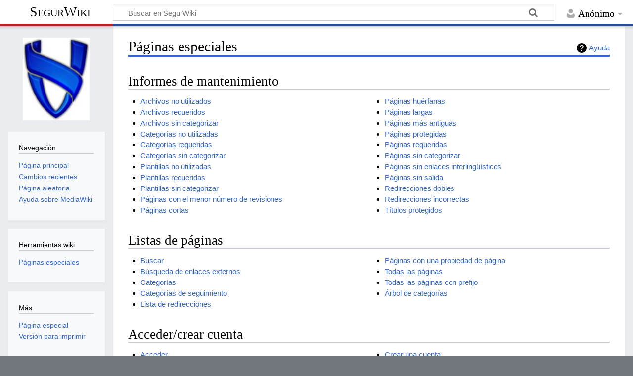

--- FILE ---
content_type: text/html; charset=UTF-8
request_url: https://vigilantesdeseguridad.com/index.php/Especial:P%C3%A1ginasEspeciales
body_size: 6170
content:
<!DOCTYPE html>
<html class="client-nojs" lang="es" dir="ltr">
<head>
<meta charset="UTF-8"/>
<title>Páginas especiales - SegurWiki</title>
<script>document.documentElement.className="client-js";RLCONF={"wgBreakFrames":false,"wgSeparatorTransformTable":[",\t."," \t,"],"wgDigitTransformTable":["",""],"wgDefaultDateFormat":"dmy","wgMonthNames":["","enero","febrero","marzo","abril","mayo","junio","julio","agosto","septiembre","octubre","noviembre","diciembre"],"wgRequestId":"c363b8f91398bbdc601e40a9","wgCSPNonce":false,"wgCanonicalNamespace":"Special","wgCanonicalSpecialPageName":"Specialpages","wgNamespaceNumber":-1,"wgPageName":"Especial:PáginasEspeciales","wgTitle":"PáginasEspeciales","wgCurRevisionId":0,"wgRevisionId":0,"wgArticleId":0,"wgIsArticle":false,"wgIsRedirect":false,"wgAction":"view","wgUserName":null,"wgUserGroups":["*"],"wgCategories":[],"wgPageContentLanguage":"es","wgPageContentModel":"wikitext","wgRelevantPageName":"Especial:PáginasEspeciales","wgRelevantArticleId":0,"wgIsProbablyEditable":false,"wgRelevantPageIsProbablyEditable":false,"wgVisualEditor":{"pageLanguageCode":"es","pageLanguageDir":"ltr",
"pageVariantFallbacks":"es"},"wgMediaViewerOnClick":true,"wgMediaViewerEnabledByDefault":true,"wgEditSubmitButtonLabelPublish":false};RLSTATE={"site.styles":"ready","user.styles":"ready","user":"ready","user.options":"loading","mediawiki.special":"ready","mediawiki.helplink":"ready","skins.timeless":"ready","ext.visualEditor.desktopArticleTarget.noscript":"ready"};RLPAGEMODULES=["site","mediawiki.page.ready","skins.timeless.js","ext.visualEditor.desktopArticleTarget.init","ext.visualEditor.targetLoader"];</script>
<script>(RLQ=window.RLQ||[]).push(function(){mw.loader.implement("user.options@1i9g4",function($,jQuery,require,module){mw.user.tokens.set({"patrolToken":"+\\","watchToken":"+\\","csrfToken":"+\\"});});});</script>
<link rel="stylesheet" href="/load.php?lang=es&amp;modules=ext.visualEditor.desktopArticleTarget.noscript%7Cmediawiki.helplink%2Cspecial%7Cskins.timeless&amp;only=styles&amp;skin=timeless"/>
<script async="" src="/load.php?lang=es&amp;modules=startup&amp;only=scripts&amp;raw=1&amp;skin=timeless"></script>
<!--[if IE]><link rel="stylesheet" href="/resources/IE9fixes.css" media="screen"/><![endif]-->
<meta name="generator" content="MediaWiki 1.38.2"/>
<meta name="robots" content="noindex,nofollow"/>
<meta name="format-detection" content="telephone=no"/>
<meta name="viewport" content="width=device-width, initial-scale=1.0, user-scalable=yes, minimum-scale=0.25, maximum-scale=5.0"/>
<link rel="shortcut icon" href="/favicon.ico"/>
<link rel="search" type="application/opensearchdescription+xml" href="/opensearch_desc.php" title="SegurWiki (es)"/>
<link rel="EditURI" type="application/rsd+xml" href="https://vigilantesdeseguridad.com/api.php?action=rsd"/>
<link rel="license" href="https://creativecommons.org/licenses/by-sa/4.0/"/>
<link rel="alternate" type="application/atom+xml" title="Canal Atom de SegurWiki" href="/index.php?title=Especial:CambiosRecientes&amp;feed=atom"/>
</head>
<body class="mediawiki ltr sitedir-ltr mw-hide-empty-elt ns--1 ns-special mw-special-Specialpages page-Especial_PáginasEspeciales rootpage-Especial_PáginasEspeciales skin-timeless action-view skin--responsive"><div id="mw-wrapper"><div id="mw-header-container" class="ts-container"><div id="mw-header" class="ts-inner"><div id="user-tools"><div id="personal"><h2><span>Anónimo</span></h2><div id="personal-inner" class="dropdown"><div role="navigation" class="mw-portlet" id="p-personal" title="Menú de usuario" aria-labelledby="p-personal-label"><h3 id="p-personal-label" lang="es" dir="ltr">No has accedido</h3><div class="mw-portlet-body"><ul lang="es" dir="ltr"><li id="pt-createaccount" class="mw-list-item"><a href="/index.php?title=Especial:Crear_una_cuenta&amp;returnto=Especial%3AP%C3%A1ginasEspeciales" title="Te recomendamos crear una cuenta e iniciar sesión; sin embargo, no es obligatorio"><span>Crear una cuenta</span></a></li><li id="pt-login" class="mw-list-item"><a href="/index.php?title=Especial:Entrar&amp;returnto=Especial%3AP%C3%A1ginasEspeciales" title="Te recomendamos iniciar sesión, aunque no es obligatorio [o]" accesskey="o"><span>Acceder</span></a></li></ul></div></div></div></div></div><div id="p-logo-text" class="mw-portlet" role="banner"><a id="p-banner" class="mw-wiki-title" href="/index.php/P%C3%A1gina_principal">SegurWiki</a></div><div class="mw-portlet" id="p-search"><h3 lang="es" dir="ltr"><label for="searchInput">Buscar</label></h3><form action="/index.php" id="searchform"><div id="simpleSearch"><div id="searchInput-container"><input type="search" name="search" placeholder="Buscar en SegurWiki" aria-label="Buscar en SegurWiki" autocapitalize="sentences" title="Buscar en SegurWiki [f]" accesskey="f" id="searchInput"/></div><input type="hidden" value="Especial:Buscar" name="title"/><input type="submit" name="fulltext" value="Buscar" title="Buscar este texto en las páginas" id="mw-searchButton" class="searchButton mw-fallbackSearchButton"/><input type="submit" name="go" value="Ir" title="Ir a la página con este nombre exacto si existe" id="searchButton" class="searchButton"/></div></form></div></div><div class="visualClear"></div></div><div id="mw-header-hack" class="color-bar"><div class="color-middle-container"><div class="color-middle"></div></div><div class="color-left"></div><div class="color-right"></div></div><div id="mw-header-nav-hack"><div class="color-bar"><div class="color-middle-container"><div class="color-middle"></div></div><div class="color-left"></div><div class="color-right"></div></div></div><div id="menus-cover"></div><div id="mw-content-container" class="ts-container"><div id="mw-content-block" class="ts-inner"><div id="mw-content-wrapper"><div id="mw-content"><div id="content" class="mw-body" role="main"><div class="mw-indicators">
<div id="mw-indicator-mw-helplink" class="mw-indicator"><a href="https://www.mediawiki.org/wiki/Special:MyLanguage/Help:Special_pages" target="_blank" class="mw-helplink">Ayuda</a></div>
</div>
<h1 id="firstHeading" class="firstHeading mw-first-heading">Páginas especiales</h1><div id="bodyContentOuter"><div id="siteSub">De SegurWiki</div><div id="mw-page-header-links"><div role="navigation" class="mw-portlet emptyPortlet tools-inline" id="p-namespaces" aria-labelledby="p-namespaces-label"><h3 id="p-namespaces-label" lang="es" dir="ltr">Espacios de nombres</h3><div class="mw-portlet-body"><ul lang="es" dir="ltr"></ul></div></div><div role="navigation" class="mw-portlet tools-inline" id="p-more" aria-labelledby="p-more-label"><h3 id="p-more-label" lang="es" dir="ltr">Más</h3><div class="mw-portlet-body"><ul lang="es" dir="ltr"><li id="ca-more" class="dropdown-toggle mw-list-item"><span>Más</span></li></ul></div></div><div role="navigation" class="mw-portlet emptyPortlet tools-inline" id="p-views" aria-labelledby="p-views-label"><h3 id="p-views-label" lang="es" dir="ltr">Acciones de página</h3><div class="mw-portlet-body"><ul lang="es" dir="ltr"></ul></div></div></div><div class="visualClear"></div><div id="bodyContent"><div id="contentSub"></div><div id="mw-content-text" class="mw-body-content"><h2 class="mw-specialpagesgroup" id="mw-specialpagesgroup-maintenance"><span class="mw-headline" id="Informes_de_mantenimiento">Informes de mantenimiento</span></h2>
<div class="mw-specialpages-list"><ul><li><a href="/index.php/Especial:Im%C3%A1genesSinUso" title="Especial:ImágenesSinUso">Archivos no utilizados</a></li>
<li><a href="/index.php/Especial:ArchivosRequeridos" title="Especial:ArchivosRequeridos">Archivos requeridos</a></li>
<li><a href="/index.php/Especial:Im%C3%A1genesSinCategorizar" title="Especial:ImágenesSinCategorizar">Archivos sin categorizar</a></li>
<li><a href="/index.php/Especial:Categor%C3%ADasSinUso" title="Especial:CategoríasSinUso">Categorías no utilizadas</a></li>
<li><a href="/index.php/Especial:Categor%C3%ADasRequeridas" title="Especial:CategoríasRequeridas">Categorías requeridas</a></li>
<li><a href="/index.php/Especial:Categor%C3%ADasSinCategorizar" title="Especial:CategoríasSinCategorizar">Categorías sin categorizar</a></li>
<li><a href="/index.php/Especial:PlantillasSinUso" title="Especial:PlantillasSinUso">Plantillas no utilizadas</a></li>
<li><a href="/index.php/Especial:PlantillasRequeridas" title="Especial:PlantillasRequeridas">Plantillas requeridas</a></li>
<li><a href="/index.php/Especial:PlantillasSinCategorizar" title="Especial:PlantillasSinCategorizar">Plantillas sin categorizar</a></li>
<li><a href="/index.php/Especial:MenosEdiciones" title="Especial:MenosEdiciones">Páginas con el menor número de revisiones</a></li>
<li><a href="/index.php/Especial:P%C3%A1ginasCortas" title="Especial:PáginasCortas">Páginas cortas</a></li>
<li><a href="/index.php/Especial:P%C3%A1ginasHu%C3%A9rfanas" title="Especial:PáginasHuérfanas">Páginas huérfanas</a></li>
<li><a href="/index.php/Especial:P%C3%A1ginasLargas" title="Especial:PáginasLargas">Páginas largas</a></li>
<li><a href="/index.php/Especial:P%C3%A1ginasAntiguas" title="Especial:PáginasAntiguas">Páginas más antiguas</a></li>
<li><a href="/index.php/Especial:P%C3%A1ginasProtegidas" title="Especial:PáginasProtegidas">Páginas protegidas</a></li>
<li><a href="/index.php/Especial:P%C3%A1ginasRequeridas" title="Especial:PáginasRequeridas">Páginas requeridas</a></li>
<li><a href="/index.php/Especial:P%C3%A1ginasSinCategorizar" title="Especial:PáginasSinCategorizar">Páginas sin categorizar</a></li>
<li><a href="/index.php/Especial:SinInterwikis" title="Especial:SinInterwikis">Páginas sin enlaces interlingüísticos</a></li>
<li><a href="/index.php/Especial:P%C3%A1ginasSinSalida" title="Especial:PáginasSinSalida">Páginas sin salida</a></li>
<li><a href="/index.php/Especial:RedireccionesDobles" title="Especial:RedireccionesDobles">Redirecciones dobles</a></li>
<li><a href="/index.php/Especial:RedireccionesRotas" title="Especial:RedireccionesRotas">Redirecciones incorrectas</a></li>
<li><a href="/index.php/Especial:T%C3%ADtulosProtegidos" title="Especial:TítulosProtegidos">Títulos protegidos</a></li>
</ul></div><h2 class="mw-specialpagesgroup" id="mw-specialpagesgroup-pages"><span id="Listas_de_p.C3.A1ginas"></span><span class="mw-headline" id="Listas_de_páginas">Listas de páginas</span></h2>
<div class="mw-specialpages-list"><ul><li><a href="/index.php/Especial:Buscar" title="Especial:Buscar">Buscar</a></li>
<li><a href="/index.php/Especial:B%C3%BAsquedaDeEnlaces" title="Especial:BúsquedaDeEnlaces">Búsqueda de enlaces externos</a></li>
<li><a href="/index.php/Especial:Categor%C3%ADas" title="Especial:Categorías">Categorías</a></li>
<li><a href="/index.php/Especial:Categor%C3%ADasDeSeguimiento" title="Especial:CategoríasDeSeguimiento">Categorías de seguimiento</a></li>
<li><a href="/index.php/Especial:TodasLasRedirecciones" title="Especial:TodasLasRedirecciones">Lista de redirecciones</a></li>
<li><a href="/index.php/Especial:PagesWithProp" title="Especial:PagesWithProp">Páginas con una propiedad de página</a></li>
<li><a href="/index.php/Especial:Todas" title="Especial:Todas">Todas las páginas</a></li>
<li><a href="/index.php/Especial:P%C3%A1ginasPorPrefijo" title="Especial:PáginasPorPrefijo">Todas las páginas con prefijo</a></li>
<li><a href="/index.php/Especial:%C3%81rbolDeCategor%C3%ADas" title="Especial:ÁrbolDeCategorías">Árbol de categorías</a></li>
</ul></div><h2 class="mw-specialpagesgroup" id="mw-specialpagesgroup-login"><span id="Acceder.2Fcrear_cuenta"></span><span class="mw-headline" id="Acceder/crear_cuenta">Acceder/crear cuenta</span></h2>
<div class="mw-specialpages-list"><ul><li><a href="/index.php/Especial:Entrar" title="Especial:Entrar">Acceder</a></li>
<li><a href="/index.php/Especial:Crear_una_cuenta" title="Especial:Crear una cuenta">Crear una cuenta</a></li>
</ul></div><h2 class="mw-specialpagesgroup" id="mw-specialpagesgroup-users"><span class="mw-headline" id="Usuarios_y_permisos">Usuarios y permisos</span></h2>
<div class="mw-specialpages-list"><ul><li><a href="/index.php/Especial:AutoblockList" title="Especial:AutoblockList">Bloqueos automáticos</a></li>
<li><a href="/index.php/Especial:ChangeCredentials" title="Especial:ChangeCredentials">Cambiar las credenciales</a></li>
<li><a href="/index.php/Especial:Cambiar_correo_electr%C3%B3nico" title="Especial:Cambiar correo electrónico">Cambiar o eliminar la dirección de correo electrónico</a></li>
<li><a href="/index.php/Especial:ListGrants" title="Especial:ListGrants">Concesiones</a></li>
<li><a href="/index.php/Especial:BotPasswords" title="Especial:BotPasswords">Contraseñas de robots</a></li>
<li><a href="/index.php/Especial:Contribuciones" title="Especial:Contribuciones">Contribuciones del usuario</a></li>
<li><a href="/index.php/Especial:RemoveCredentials" title="Especial:RemoveCredentials">Eliminar credenciales</a></li>
<li><a href="/index.php/Especial:ListaUsuarios" title="Especial:ListaUsuarios">Lista de usuarios</a></li>
<li><a href="/index.php/Especial:UsuariosActivos" title="Especial:UsuariosActivos">Lista de usuarios activos</a></li>
<li><a href="/index.php/Especial:Pol%C3%ADtica_de_contrase%C3%B1as" title="Especial:Política de contraseñas">Normativas para contraseñas</a></li>
<li><a href="/index.php/Especial:ListaDerechosGrupos" title="Especial:ListaDerechosGrupos">Permisos de los grupos de usuarios</a></li>
<li><a href="/index.php/Especial:PermisosUsuarios" title="Especial:PermisosUsuarios">Permisos de usuario</a></li>
<li><a href="/index.php/Especial:Preferencias" title="Especial:Preferencias">Preferencias</a></li>
<li><a href="/index.php/Especial:ReestablecerClaves" title="Especial:ReestablecerClaves">Restablecer claves</a></li>
<li><a href="/index.php/Especial:RestablecerContrase%C3%B1a" title="Especial:RestablecerContraseña">Restablecer contraseña</a></li>
<li><a href="/index.php/Especial:UsuariosBloqueados" title="Especial:UsuariosBloqueados">Usuarios bloqueados</a></li>
</ul></div><h2 class="mw-specialpagesgroup" id="mw-specialpagesgroup-changes"><span class="mw-headline" id="Cambios_recientes_y_registros">Cambios recientes y registros</span></h2>
<div class="mw-specialpages-list"><ul><li><a href="/index.php/Especial:CambiosRecientes" title="Especial:CambiosRecientes">Cambios recientes</a></li>
<li><a href="/index.php/Especial:CambiosEnEnlazadas" title="Especial:CambiosEnEnlazadas">Cambios relacionados</a></li>
<li><a href="/index.php/Especial:Etiquetas" title="Especial:Etiquetas">Etiquetas de cambios</a></li>
<li><a href="/index.php/Especial:NuevasIm%C3%A1genes" title="Especial:NuevasImágenes">Galería de archivos nuevos</a></li>
<li><a href="/index.php/Especial:Seguimiento" title="Especial:Seguimiento">Lista de seguimiento</a></li>
<li><a href="/index.php/Especial:P%C3%A1ginasNuevas" title="Especial:PáginasNuevas">Páginas nuevas</a></li>
<li><a href="/index.php/Especial:RegistroAbusos" title="Especial:RegistroAbusos">Registro del filtro antiabusos</a></li>
<li><a href="/index.php/Especial:Registro" title="Especial:Registro">Registros</a></li>
</ul></div><h2 class="mw-specialpagesgroup" id="mw-specialpagesgroup-media"><span id="P.C3.A1ginas_sobre_archivos"></span><span class="mw-headline" id="Páginas_sobre_archivos">Páginas sobre archivos</span></h2>
<div class="mw-specialpages-list"><ul><li><a href="/index.php/Especial:BuscarArchivosDuplicados" title="Especial:BuscarArchivosDuplicados">Búsqueda de archivos duplicados</a></li>
<li><a href="/index.php/Especial:BuscarPorMIME" title="Especial:BuscarPorMIME">Búsqueda por MIME</a></li>
<li><a href="/index.php/Especial:MediaStatistics" title="Especial:MediaStatistics">Estadísticas multimedia</a></li>
<li><a href="/index.php/Especial:ListaIm%C3%A1genes" title="Especial:ListaImágenes">Lista de archivos</a></li>
<li><a href="/index.php/Especial:ListDuplicatedFiles" title="Especial:ListDuplicatedFiles">Lista de archivos con duplicados</a></li>
</ul></div><h2 class="mw-specialpagesgroup" id="mw-specialpagesgroup-wiki"><span class="mw-headline" id="Herramientas_y_datos">Herramientas y datos</span></h2>
<div class="mw-specialpages-list"><ul><li><a href="/index.php/Especial:Accesorios" title="Especial:Accesorios">Accesorios</a></li>
<li><a href="/index.php/Especial:FiltroAntiAbusos" title="Especial:FiltroAntiAbusos">Administración del filtro antiabusos</a></li>
<li><a href="/index.php/Especial:Estad%C3%ADsticas" title="Especial:Estadísticas">Estadísticas</a></li>
<li><a href="/index.php/Especial:Uso_de_accesorios" title="Especial:Uso de accesorios">Estadísticas de uso de accesorios</a></li>
<li><a href="/index.php/Especial:Sustituir_plantillas" title="Especial:Sustituir plantillas">Expandir plantillas</a></li>
<li><a href="/index.php/Especial:FuentesDeLibros" title="Especial:FuentesDeLibros">Fuentes de libros</a></li>
<li><a href="/index.php/Especial:TodosLosMensajes" title="Especial:TodosLosMensajes">Todos los mensajes de MediaWiki</a></li>
<li><a href="/index.php/Especial:Versi%C3%B3n" title="Especial:Versión">Versión</a></li>
<li><a href="/index.php/Especial:Zona_de_pruebas_de_la_API" title="Especial:Zona de pruebas de la API">Zona de pruebas de la API</a></li>
</ul></div><h2 class="mw-specialpagesgroup" id="mw-specialpagesgroup-redirects"><span id="B.C3.BAsquedas_y_redirecciones"></span><span class="mw-headline" id="Búsquedas_y_redirecciones">Búsquedas y redirecciones</span></h2>
<div class="mw-specialpages-list"><ul><li><a href="/index.php/Especial:DeletePage" title="Especial:DeletePage">Borrar página</a></li>
<li><a href="/index.php/Especial:Diff" title="Especial:Diff">Diferencias</a></li>
<li><a href="/index.php/Especial:EditPage" title="Especial:EditPage">Editar una página</a></li>
<li><a href="/index.php/Especial:EnlacePermanente" title="Especial:EnlacePermanente">Enlace permanente</a></li>
<li><a href="/index.php/Especial:PageHistory" title="Especial:PageHistory">Historial de la página</a></li>
<li><a href="/index.php/Especial:PageInfo" title="Especial:PageInfo">Información sobre la página</a></li>
<li><a href="/index.php/Especial:ProtectPage" title="Especial:ProtectPage">Proteger una página</a></li>
<li><a href="/index.php/Especial:Purge" title="Especial:Purge">Purgar</a></li>
<li><a href="/index.php/Especial:Aleatoria" title="Especial:Aleatoria">Página aleatoria</a></li>
<li><a href="/index.php/Especial:Aleatorio_en_categor%C3%ADa" title="Especial:Aleatorio en categoría">Página aleatoria en categoría</a></li>
<li><a href="/index.php/Especial:RandomRootpage" title="Especial:RandomRootpage">Página raíz aleatoria</a></li>
<li><a href="/index.php/Especial:Redirecci%C3%B3nAleatoria" title="Especial:RedirecciónAleatoria">Redirección aleatoria</a></li>
<li><a href="/index.php/Especial:Redirigir" title="Especial:Redirigir">Redirigir por archivo o por identificador de usuario, página, revisión o registro</a></li>
<li><a href="/index.php/Especial:NewSection" title="Especial:NewSection">Sección nueva</a></li>
</ul></div><h2 class="mw-specialpagesgroup" id="mw-specialpagesgroup-highuse"><span id="P.C3.A1ginas_sobre_usos"></span><span class="mw-headline" id="Páginas_sobre_usos">Páginas sobre usos</span></h2>
<div class="mw-specialpages-list"><ul><li><a href="/index.php/Especial:M%C3%A1sIm%C3%A1genes" title="Especial:MásImágenes">Archivos más enlazados</a></li>
<li><a href="/index.php/Especial:M%C3%A1sEdiciones" title="Especial:MásEdiciones">Artículos con más ediciones</a></li>
<li><a href="/index.php/Especial:Categor%C3%ADasM%C3%A1sUsadas" title="Especial:CategoríasMásUsadas">Categorías más enlazadas</a></li>
<li><a href="/index.php/Especial:M%C3%A1sCategorizadas" title="Especial:MásCategorizadas">Páginas con más categorías</a></li>
<li><a href="/index.php/Especial:M%C3%A1sInterwikis" title="Especial:MásInterwikis">Páginas con más interwikis</a></li>
<li><a href="/index.php/Especial:M%C3%A1sEnlazados" title="Especial:MásEnlazados">Páginas más enlazadas</a></li>
<li><a href="/index.php/Especial:PlantillasM%C3%A1sUsadas" title="Especial:PlantillasMásUsadas">Páginas más transcluidas</a></li>
</ul></div><h2 class="mw-specialpagesgroup" id="mw-specialpagesgroup-pagetools"><span id="Herramientas_de_p.C3.A1ginas"></span><span class="mw-headline" id="Herramientas_de_páginas">Herramientas de páginas</span></h2>
<div class="mw-specialpages-list"><ul><li><a href="/index.php/Especial:Comparar_p%C3%A1ginas" title="Especial:Comparar páginas">Comparar páginas</a></li>
<li><a href="/index.php/Especial:Exportar" title="Especial:Exportar">Exportar páginas</a></li>
<li><a href="/index.php/Especial:LoQueEnlazaAqu%C3%AD" title="Especial:LoQueEnlazaAquí">Lo que enlaza aquí</a></li>
</ul></div></div><div class="printfooter">
Obtenido de «<a dir="ltr" href="https://vigilantesdeseguridad.com/index.php/Especial:PáginasEspeciales">https://vigilantesdeseguridad.com/index.php/Especial:PáginasEspeciales</a>»</div>
<div class="visualClear"></div></div></div></div></div><div id="content-bottom-stuff"><div id="catlinks" class="catlinks catlinks-allhidden" data-mw="interface"></div></div></div><div id="mw-site-navigation"><div id="p-logo" class="mw-portlet" role="banner"><a class="mw-wiki-logo timeless-logo" href="/index.php/P%C3%A1gina_principal" title="Visitar la página principal"><img src="/Opcion-Luis-M.jpg"/></a></div><div id="site-navigation" class="sidebar-chunk"><h2><span>Navegación</span></h2><div class="sidebar-inner"><div role="navigation" class="mw-portlet" id="p-navigation" aria-labelledby="p-navigation-label"><h3 id="p-navigation-label" lang="es" dir="ltr">Navegación</h3><div class="mw-portlet-body"><ul lang="es" dir="ltr"><li id="n-mainpage-description" class="mw-list-item"><a href="/index.php/P%C3%A1gina_principal" icon="home" title="Visitar la página principal [z]" accesskey="z"><span>Página principal</span></a></li><li id="n-recentchanges" class="mw-list-item"><a href="/index.php/Especial:CambiosRecientes" icon="recentChanges" title="Lista de cambios recientes en la wiki [r]" accesskey="r"><span>Cambios recientes</span></a></li><li id="n-randompage" class="mw-list-item"><a href="/index.php/Especial:Aleatoria" icon="die" title="Cargar una página al azar [x]" accesskey="x"><span>Página aleatoria</span></a></li><li id="n-help-mediawiki" class="mw-list-item"><a href="https://www.mediawiki.org/wiki/Special:MyLanguage/Help:Contents"><span>Ayuda sobre MediaWiki</span></a></li></ul></div></div></div></div><div id="site-tools" class="sidebar-chunk"><h2><span>Herramientas wiki</span></h2><div class="sidebar-inner"><div role="navigation" class="mw-portlet" id="p-tb" aria-labelledby="p-tb-label"><h3 id="p-tb-label" lang="es" dir="ltr">Herramientas wiki</h3><div class="mw-portlet-body"><ul lang="es" dir="ltr"><li id="t-specialpages" class="mw-list-item"><a href="/index.php/Especial:P%C3%A1ginasEspeciales" title="Lista de todas las páginas especiales [q]" accesskey="q"><span>Páginas especiales</span></a></li></ul></div></div></div></div></div><div id="mw-related-navigation"><div id="page-tools" class="sidebar-chunk"><h2><span>Herramientas de página</span></h2><div class="sidebar-inner"><div role="navigation" class="mw-portlet emptyPortlet" id="p-cactions" title="Más opciones" aria-labelledby="p-cactions-label"><h3 id="p-cactions-label" lang="es" dir="ltr">Herramientas de página</h3><div class="mw-portlet-body"><ul lang="es" dir="ltr"></ul></div></div><div role="navigation" class="mw-portlet emptyPortlet" id="p-userpagetools" aria-labelledby="p-userpagetools-label"><h3 id="p-userpagetools-label" lang="es" dir="ltr">Herramientas de página de usuario</h3><div class="mw-portlet-body"><ul lang="es" dir="ltr"></ul></div></div><div role="navigation" class="mw-portlet" id="p-pagemisc" aria-labelledby="p-pagemisc-label"><h3 id="p-pagemisc-label" lang="es" dir="ltr">Más</h3><div class="mw-portlet-body"><ul lang="es" dir="ltr"><li id="ca-nstab-special" class="selected mw-list-item"><a href="/index.php/Especial:P%C3%A1ginasEspeciales" title="Esta es una página especial y no puede editarse"><span>Página especial</span></a></li><li id="t-print" class="mw-list-item"><a href="javascript:print();" rel="alternate" title="Versión imprimible de esta página [p]" accesskey="p"><span>Versión para imprimir</span></a></li></ul></div></div></div></div></div><div class="visualClear"></div></div></div><div id="mw-footer-container" class="mw-footer-container ts-container"><div id="mw-footer" class="mw-footer ts-inner" role="contentinfo" lang="es" dir="ltr"><ul id="footer-icons"><li id="footer-copyrightico" class="footer-icons"><a href="https://creativecommons.org/licenses/by-sa/4.0/"><img src="/resources/assets/licenses/cc-by-sa.png" alt="Creative Commons Atribución-CompartirIgual" width="88" height="31" loading="lazy"/></a></li><li id="footer-poweredbyico" class="footer-icons"><a href="https://www.mediawiki.org/"><img src="/resources/assets/poweredby_mediawiki_88x31.png" alt="Powered by MediaWiki" srcset="/resources/assets/poweredby_mediawiki_132x47.png 1.5x, /resources/assets/poweredby_mediawiki_176x62.png 2x" width="88" height="31" loading="lazy"/></a></li></ul><div id="footer-list"><ul id="footer-places"><li id="footer-places-privacy"><a href="/index.php/SegurWiki:Pol%C3%ADtica_de_privacidad" title="SegurWiki:Política de privacidad">Política de privacidad</a></li><li id="footer-places-about"><a href="/index.php/SegurWiki:Acerca_de" title="SegurWiki:Acerca de">Acerca de SegurWiki</a></li><li id="footer-places-disclaimer"><a href="/index.php/SegurWiki:Descargo_general" title="SegurWiki:Descargo general">Descargos</a></li></ul></div><div class="visualClear"></div></div></div></div><script>(RLQ=window.RLQ||[]).push(function(){mw.log.warn("This page is using the deprecated ResourceLoader module \"skins.timeless\".\n[1.37] The use of the `content-thumbnails` feature with ResourceLoaderSkinModule is deprecated. Use `content-media` instead. More information can be found at [[mw:Manual:ResourceLoaderSkinModule]]. ");mw.config.set({"wgPageParseReport":{"limitreport":{"cputime":"0.006","walltime":"0.006","ppvisitednodes":{"value":2,"limit":1000000},"postexpandincludesize":{"value":0,"limit":2097152},"templateargumentsize":{"value":0,"limit":2097152},"expansiondepth":{"value":1,"limit":100},"expensivefunctioncount":{"value":0,"limit":100},"unstrip-depth":{"value":0,"limit":20},"unstrip-size":{"value":0,"limit":5000000},"timingprofile":["100.00%    0.000      1 -total"]},"cachereport":{"timestamp":"20260124163146","ttl":86400,"transientcontent":false}}});});</script><script>(RLQ=window.RLQ||[]).push(function(){mw.config.set({"wgBackendResponseTime":1130});});</script></body></html>

--- FILE ---
content_type: text/javascript; charset=utf-8
request_url: https://vigilantesdeseguridad.com/load.php?lang=es&modules=startup&only=scripts&raw=1&skin=timeless
body_size: 12341
content:
function isCompatible(ua){return!!((function(){'use strict';return!this&&Function.prototype.bind;}())&&'querySelector'in document&&'localStorage'in window&&!ua.match(/MSIE 10|NetFront|Opera Mini|S40OviBrowser|MeeGo|Android.+Glass|^Mozilla\/5\.0 .+ Gecko\/$|googleweblight|PLAYSTATION|PlayStation/));}if(!isCompatible(navigator.userAgent)){document.documentElement.className=document.documentElement.className.replace(/(^|\s)client-js(\s|$)/,'$1client-nojs$2');while(window.NORLQ&&NORLQ[0]){NORLQ.shift()();}NORLQ={push:function(fn){fn();}};RLQ={push:function(){}};}else{if(window.performance&&performance.mark){performance.mark('mwStartup');}(function(){'use strict';var mw,log,con=window.console;function logError(topic,data){var msg,e=data.exception;if(con.log){msg=(e?'Exception':'Error')+' in '+data.source+(data.module?' in module '+data.module:'')+(e?':':'.');con.log(msg);if(e&&con.warn){con.warn(e);}}}function Map(){this.values=Object.create(null);}Map.prototype={constructor:Map,get:
function(selection,fallback){var results,i;fallback=arguments.length>1?fallback:null;if(Array.isArray(selection)){results={};for(i=0;i<selection.length;i++){if(typeof selection[i]==='string'){results[selection[i]]=selection[i]in this.values?this.values[selection[i]]:fallback;}}return results;}if(typeof selection==='string'){return selection in this.values?this.values[selection]:fallback;}if(selection===undefined){results={};for(i in this.values){results[i]=this.values[i];}return results;}return fallback;},set:function(selection,value){if(arguments.length>1){if(typeof selection==='string'){this.values[selection]=value;return true;}}else if(typeof selection==='object'){for(var s in selection){this.values[s]=selection[s];}return true;}return false;},exists:function(selection){return typeof selection==='string'&&selection in this.values;}};log=function(){};log.warn=con.warn?Function.prototype.bind.call(con.warn,con):function(){};mw={now:function(){var perf=window.performance,navStart=perf
&&perf.timing&&perf.timing.navigationStart;mw.now=navStart&&perf.now?function(){return navStart+perf.now();}:Date.now;return mw.now();},trackQueue:[],track:function(topic,data){mw.trackQueue.push({topic:topic,data:data});},trackError:function(topic,data){mw.track(topic,data);logError(topic,data);},Map:Map,config:new Map(),messages:new Map(),templates:new Map(),log:log};window.mw=window.mediaWiki=mw;}());(function(){'use strict';var StringSet,store,hasOwn=Object.hasOwnProperty;function defineFallbacks(){StringSet=window.Set||function(){var set=Object.create(null);return{add:function(value){set[value]=true;},has:function(value){return value in set;}};};}defineFallbacks();function fnv132(str){var hash=0x811C9DC5;for(var i=0;i<str.length;i++){hash+=(hash<<1)+(hash<<4)+(hash<<7)+(hash<<8)+(hash<<24);hash^=str.charCodeAt(i);}hash=(hash>>>0).toString(36).slice(0,5);while(hash.length<5){hash='0'+hash;}return hash;}var isES6Supported=typeof Promise==='function'&&Promise.prototype.finally&&/./g.
flags==='g'&&(function(){try{new Function('(a = 0) => a');return true;}catch(e){return false;}}());var registry=Object.create(null),sources=Object.create(null),handlingPendingRequests=false,pendingRequests=[],queue=[],jobs=[],willPropagate=false,errorModules=[],baseModules=["jquery","mediawiki.base"],marker=document.querySelector('meta[name="ResourceLoaderDynamicStyles"]'),lastCssBuffer,rAF=window.requestAnimationFrame||setTimeout;function newStyleTag(text,nextNode){var el=document.createElement('style');el.appendChild(document.createTextNode(text));if(nextNode&&nextNode.parentNode){nextNode.parentNode.insertBefore(el,nextNode);}else{document.head.appendChild(el);}return el;}function flushCssBuffer(cssBuffer){if(cssBuffer===lastCssBuffer){lastCssBuffer=null;}newStyleTag(cssBuffer.cssText,marker);for(var i=0;i<cssBuffer.callbacks.length;i++){cssBuffer.callbacks[i]();}}function addEmbeddedCSS(cssText,callback){if(!lastCssBuffer||cssText.slice(0,7)==='@import'){lastCssBuffer={cssText:'',
callbacks:[]};rAF(flushCssBuffer.bind(null,lastCssBuffer));}lastCssBuffer.cssText+='\n'+cssText;lastCssBuffer.callbacks.push(callback);}function getCombinedVersion(modules){var hashes=modules.reduce(function(result,module){return result+registry[module].version;},'');return fnv132(hashes);}function allReady(modules){for(var i=0;i<modules.length;i++){if(mw.loader.getState(modules[i])!=='ready'){return false;}}return true;}function allWithImplicitReady(module){return allReady(registry[module].dependencies)&&(baseModules.indexOf(module)!==-1||allReady(baseModules));}function anyFailed(modules){for(var i=0;i<modules.length;i++){var state=mw.loader.getState(modules[i]);if(state==='error'||state==='missing'){return modules[i];}}return false;}function doPropagation(){var didPropagate=true;var module;while(didPropagate){didPropagate=false;while(errorModules.length){var errorModule=errorModules.shift(),baseModuleError=baseModules.indexOf(errorModule)!==-1;for(module in registry){if(registry[
module].state!=='error'&&registry[module].state!=='missing'){if(baseModuleError&&baseModules.indexOf(module)===-1){registry[module].state='error';didPropagate=true;}else if(registry[module].dependencies.indexOf(errorModule)!==-1){registry[module].state='error';errorModules.push(module);didPropagate=true;}}}}for(module in registry){if(registry[module].state==='loaded'&&allWithImplicitReady(module)){execute(module);didPropagate=true;}}for(var i=0;i<jobs.length;i++){var job=jobs[i];var failed=anyFailed(job.dependencies);if(failed!==false||allReady(job.dependencies)){jobs.splice(i,1);i-=1;try{if(failed!==false&&job.error){job.error(new Error('Failed dependency: '+failed),job.dependencies);}else if(failed===false&&job.ready){job.ready();}}catch(e){mw.trackError('resourceloader.exception',{exception:e,source:'load-callback'});}didPropagate=true;}}}willPropagate=false;}function setAndPropagate(module,state){registry[module].state=state;if(state==='ready'){store.add(module);}else if(state===
'error'||state==='missing'){errorModules.push(module);}else if(state!=='loaded'){return;}if(willPropagate){return;}willPropagate=true;mw.requestIdleCallback(doPropagation,{timeout:1});}function sortDependencies(module,resolved,unresolved){if(!(module in registry)){throw new Error('Unknown module: '+module);}if(typeof registry[module].skip==='string'){var skip=(new Function(registry[module].skip)());registry[module].skip=!!skip;if(skip){registry[module].dependencies=[];setAndPropagate(module,'ready');return;}}if(!unresolved){unresolved=new StringSet();}var deps=registry[module].dependencies;unresolved.add(module);for(var i=0;i<deps.length;i++){if(resolved.indexOf(deps[i])===-1){if(unresolved.has(deps[i])){throw new Error('Circular reference detected: '+module+' -> '+deps[i]);}sortDependencies(deps[i],resolved,unresolved);}}resolved.push(module);}function resolve(modules){var resolved=baseModules.slice();for(var i=0;i<modules.length;i++){sortDependencies(modules[i],resolved);}return resolved
;}function resolveStubbornly(modules){var resolved=baseModules.slice();for(var i=0;i<modules.length;i++){var saved=resolved.slice();try{sortDependencies(modules[i],resolved);}catch(err){resolved=saved;mw.log.warn('Skipped unavailable module '+modules[i]);if(modules[i]in registry){mw.trackError('resourceloader.exception',{exception:err,source:'resolve'});}}}return resolved;}function resolveRelativePath(relativePath,basePath){var relParts=relativePath.match(/^((?:\.\.?\/)+)(.*)$/);if(!relParts){return null;}var baseDirParts=basePath.split('/');baseDirParts.pop();var prefixes=relParts[1].split('/');prefixes.pop();var prefix;while((prefix=prefixes.pop())!==undefined){if(prefix==='..'){baseDirParts.pop();}}return(baseDirParts.length?baseDirParts.join('/')+'/':'')+relParts[2];}function makeRequireFunction(moduleObj,basePath){return function require(moduleName){var fileName=resolveRelativePath(moduleName,basePath);if(fileName===null){return mw.loader.require(moduleName);}if(hasOwn.call(
moduleObj.packageExports,fileName)){return moduleObj.packageExports[fileName];}var scriptFiles=moduleObj.script.files;if(!hasOwn.call(scriptFiles,fileName)){throw new Error('Cannot require undefined file '+fileName);}var result,fileContent=scriptFiles[fileName];if(typeof fileContent==='function'){var moduleParam={exports:{}};fileContent(makeRequireFunction(moduleObj,fileName),moduleParam,moduleParam.exports);result=moduleParam.exports;}else{result=fileContent;}moduleObj.packageExports[fileName]=result;return result;};}function addScript(src,callback){var script=document.createElement('script');script.src=src;script.onload=script.onerror=function(){if(script.parentNode){script.parentNode.removeChild(script);}if(callback){callback();callback=null;}};document.head.appendChild(script);}function queueModuleScript(src,moduleName,callback){pendingRequests.push(function(){if(moduleName!=='jquery'){window.require=mw.loader.require;window.module=registry[moduleName].module;}addScript(src,
function(){delete window.module;callback();if(pendingRequests[0]){pendingRequests.shift()();}else{handlingPendingRequests=false;}});});if(!handlingPendingRequests&&pendingRequests[0]){handlingPendingRequests=true;pendingRequests.shift()();}}function addLink(url,media,nextNode){var el=document.createElement('link');el.rel='stylesheet';if(media){el.media=media;}el.href=url;if(nextNode&&nextNode.parentNode){nextNode.parentNode.insertBefore(el,nextNode);}else{document.head.appendChild(el);}}function domEval(code){var script=document.createElement('script');if(mw.config.get('wgCSPNonce')!==false){script.nonce=mw.config.get('wgCSPNonce');}script.text=code;document.head.appendChild(script);script.parentNode.removeChild(script);}function enqueue(dependencies,ready,error){if(allReady(dependencies)){if(ready){ready();}return;}var failed=anyFailed(dependencies);if(failed!==false){if(error){error(new Error('Dependency '+failed+' failed to load'),dependencies);}return;}if(ready||error){jobs.push({
dependencies:dependencies.filter(function(module){var state=registry[module].state;return state==='registered'||state==='loaded'||state==='loading'||state==='executing';}),ready:ready,error:error});}dependencies.forEach(function(module){if(registry[module].state==='registered'&&queue.indexOf(module)===-1){queue.push(module);}});mw.loader.work();}function execute(module){if(registry[module].state!=='loaded'){throw new Error('Module in state "'+registry[module].state+'" may not execute: '+module);}registry[module].state='executing';var runScript=function(){var script=registry[module].script;var markModuleReady=function(){setAndPropagate(module,'ready');};var nestedAddScript=function(arr,offset){if(offset>=arr.length){markModuleReady();return;}queueModuleScript(arr[offset],module,function(){nestedAddScript(arr,offset+1);});};try{if(Array.isArray(script)){nestedAddScript(script,0);}else if(typeof script==='function'){if(module==='jquery'){script();}else{script(window.$,window.$,mw.loader.
require,registry[module].module);}markModuleReady();}else if(typeof script==='object'&&script!==null){var mainScript=script.files[script.main];if(typeof mainScript!=='function'){throw new Error('Main file in module '+module+' must be a function');}mainScript(makeRequireFunction(registry[module],script.main),registry[module].module,registry[module].module.exports);markModuleReady();}else if(typeof script==='string'){domEval(script);markModuleReady();}else{markModuleReady();}}catch(e){setAndPropagate(module,'error');mw.trackError('resourceloader.exception',{exception:e,module:module,source:'module-execute'});}};if(registry[module].messages){mw.messages.set(registry[module].messages);}if(registry[module].templates){mw.templates.set(module,registry[module].templates);}var cssPending=0;var cssHandle=function(){cssPending++;return function(){cssPending--;if(cssPending===0){var runScriptCopy=runScript;runScript=undefined;runScriptCopy();}};};if(registry[module].style){for(var key in registry[
module].style){var value=registry[module].style[key];if(key==='css'){for(var i=0;i<value.length;i++){addEmbeddedCSS(value[i],cssHandle());}}else if(key==='url'){for(var media in value){var urls=value[media];for(var j=0;j<urls.length;j++){addLink(urls[j],media,marker);}}}}}if(module==='user'){var siteDeps;var siteDepErr;try{siteDeps=resolve(['site']);}catch(e){siteDepErr=e;runScript();}if(!siteDepErr){enqueue(siteDeps,runScript,runScript);}}else if(cssPending===0){runScript();}}function sortQuery(o){var sorted={};var list=[];for(var key in o){list.push(key);}list.sort();for(var i=0;i<list.length;i++){sorted[list[i]]=o[list[i]];}return sorted;}function buildModulesString(moduleMap){var str=[];var list=[];var p;function restore(suffix){return p+suffix;}for(var prefix in moduleMap){p=prefix===''?'':prefix+'.';str.push(p+moduleMap[prefix].join(','));list.push.apply(list,moduleMap[prefix].map(restore));}return{str:str.join('|'),list:list};}function makeQueryString(params){var chunks=[];for(
var key in params){chunks.push(encodeURIComponent(key)+'='+encodeURIComponent(params[key]));}return chunks.join('&');}function batchRequest(batch){if(!batch.length){return;}var sourceLoadScript,currReqBase,moduleMap;function doRequest(){var query=Object.create(currReqBase),packed=buildModulesString(moduleMap);query.modules=packed.str;query.version=getCombinedVersion(packed.list);query=sortQuery(query);addScript(sourceLoadScript+'?'+makeQueryString(query));}batch.sort();var reqBase={"lang":"es","skin":"timeless"};var splits=Object.create(null);for(var b=0;b<batch.length;b++){var bSource=registry[batch[b]].source;var bGroup=registry[batch[b]].group;if(!splits[bSource]){splits[bSource]=Object.create(null);}if(!splits[bSource][bGroup]){splits[bSource][bGroup]=[];}splits[bSource][bGroup].push(batch[b]);}for(var source in splits){sourceLoadScript=sources[source];for(var group in splits[source]){var modules=splits[source][group];currReqBase=Object.create(reqBase);if(group===0&&mw.config.get(
'wgUserName')!==null){currReqBase.user=mw.config.get('wgUserName');}var currReqBaseLength=makeQueryString(currReqBase).length+23;var length=currReqBaseLength;var currReqModules=[];moduleMap=Object.create(null);for(var i=0;i<modules.length;i++){var lastDotIndex=modules[i].lastIndexOf('.'),prefix=modules[i].slice(0,Math.max(0,lastDotIndex)),suffix=modules[i].slice(lastDotIndex+1),bytesAdded=moduleMap[prefix]?suffix.length+3:modules[i].length+3;if(currReqModules.length&&length+bytesAdded>mw.loader.maxQueryLength){doRequest();length=currReqBaseLength;moduleMap=Object.create(null);currReqModules=[];}if(!moduleMap[prefix]){moduleMap[prefix]=[];}length+=bytesAdded;moduleMap[prefix].push(suffix);currReqModules.push(modules[i]);}if(currReqModules.length){doRequest();}}}}function asyncEval(implementations,cb){if(!implementations.length){return;}mw.requestIdleCallback(function(){try{domEval(implementations.join(';'));}catch(err){cb(err);}});}function getModuleKey(module){return module in registry
?(module+'@'+registry[module].version):null;}function splitModuleKey(key){var index=key.lastIndexOf('@');if(index===-1||index===0){return{name:key,version:''};}return{name:key.slice(0,index),version:key.slice(index+1)};}function registerOne(module,version,dependencies,group,source,skip){if(module in registry){throw new Error('module already registered: '+module);}version=String(version||'');if(version.slice(-1)==='!'){if(!isES6Supported){return;}version=version.slice(0,-1);}registry[module]={module:{exports:{}},packageExports:{},version:version,dependencies:dependencies||[],group:typeof group==='undefined'?null:group,source:typeof source==='string'?source:'local',state:'registered',skip:typeof skip==='string'?skip:null};}mw.loader={moduleRegistry:registry,maxQueryLength:2000,addStyleTag:newStyleTag,enqueue:enqueue,resolve:resolve,work:function(){store.init();var q=queue.length,storedImplementations=[],storedNames=[],requestNames=[],batch=new StringSet();while(q--){var module=queue[q];
if(mw.loader.getState(module)==='registered'&&!batch.has(module)){registry[module].state='loading';batch.add(module);var implementation=store.get(module);if(implementation){storedImplementations.push(implementation);storedNames.push(module);}else{requestNames.push(module);}}}queue=[];asyncEval(storedImplementations,function(err){store.stats.failed++;store.clear();mw.trackError('resourceloader.exception',{exception:err,source:'store-eval'});var failed=storedNames.filter(function(name){return registry[name].state==='loading';});batchRequest(failed);});batchRequest(requestNames);},addSource:function(ids){for(var id in ids){if(id in sources){throw new Error('source already registered: '+id);}sources[id]=ids[id];}},register:function(modules){if(typeof modules!=='object'){registerOne.apply(null,arguments);return;}function resolveIndex(dep){return typeof dep==='number'?modules[dep][0]:dep;}for(var i=0;i<modules.length;i++){var deps=modules[i][2];if(deps){for(var j=0;j<deps.length;j++){deps[j]
=resolveIndex(deps[j]);}}registerOne.apply(null,modules[i]);}},implement:function(module,script,style,messages,templates){var split=splitModuleKey(module),name=split.name,version=split.version;if(!(name in registry)){mw.loader.register(name);}if(registry[name].script!==undefined){throw new Error('module already implemented: '+name);}if(version){registry[name].version=version;}registry[name].script=script||null;registry[name].style=style||null;registry[name].messages=messages||null;registry[name].templates=templates||null;if(registry[name].state!=='error'&&registry[name].state!=='missing'){setAndPropagate(name,'loaded');}},load:function(modules,type){if(typeof modules==='string'&&/^(https?:)?\/?\//.test(modules)){if(type==='text/css'){addLink(modules);}else if(type==='text/javascript'||type===undefined){addScript(modules);}else{throw new Error('Invalid type '+type);}}else{modules=typeof modules==='string'?[modules]:modules;enqueue(resolveStubbornly(modules));}},state:function(states){
for(var module in states){if(!(module in registry)){mw.loader.register(module);}setAndPropagate(module,states[module]);}},getState:function(module){return module in registry?registry[module].state:null;},require:function(moduleName){if(mw.loader.getState(moduleName)!=='ready'){throw new Error('Module "'+moduleName+'" is not loaded');}return registry[moduleName].module.exports;}};var hasPendingWrites=false;function flushWrites(){store.prune();while(store.queue.length){store.set(store.queue.shift());}try{localStorage.removeItem(store.key);var data=JSON.stringify(store);localStorage.setItem(store.key,data);}catch(e){mw.trackError('resourceloader.exception',{exception:e,source:'store-localstorage-update'});}hasPendingWrites=false;}mw.loader.store=store={enabled:null,items:{},queue:[],stats:{hits:0,misses:0,expired:0,failed:0},toJSON:function(){return{items:store.items,vary:store.vary,asOf:Math.ceil(Date.now()/1e7)};},key:"MediaWikiModuleStore:ciusdhyq_vswiki",vary:"timeless:1:es",init:
function(){if(this.enabled===null){this.enabled=false;if(false||/Firefox/.test(navigator.userAgent)){this.clear();}else{this.load();}}},load:function(){try{var raw=localStorage.getItem(this.key);this.enabled=true;var data=JSON.parse(raw);if(data&&data.vary===this.vary&&data.items&&Date.now()<(data.asOf*1e7)+259e7){this.items=data.items;}}catch(e){}},get:function(module){if(this.enabled){var key=getModuleKey(module);if(key in this.items){this.stats.hits++;return this.items[key];}this.stats.misses++;}return false;},add:function(module){if(this.enabled){this.queue.push(module);this.requestUpdate();}},set:function(module){var args,encodedScript,descriptor=registry[module],key=getModuleKey(module);if(key in this.items||!descriptor||descriptor.state!=='ready'||!descriptor.version||descriptor.group===1||descriptor.group===0||[descriptor.script,descriptor.style,descriptor.messages,descriptor.templates].indexOf(undefined)!==-1){return;}try{if(typeof descriptor.script==='function'){encodedScript
=String(descriptor.script);}else if(typeof descriptor.script==='object'&&descriptor.script&&!Array.isArray(descriptor.script)){encodedScript='{'+'main:'+JSON.stringify(descriptor.script.main)+','+'files:{'+Object.keys(descriptor.script.files).map(function(file){var value=descriptor.script.files[file];return JSON.stringify(file)+':'+(typeof value==='function'?value:JSON.stringify(value));}).join(',')+'}}';}else{encodedScript=JSON.stringify(descriptor.script);}args=[JSON.stringify(key),encodedScript,JSON.stringify(descriptor.style),JSON.stringify(descriptor.messages),JSON.stringify(descriptor.templates)];}catch(e){mw.trackError('resourceloader.exception',{exception:e,source:'store-localstorage-json'});return;}var src='mw.loader.implement('+args.join(',')+');';if(src.length>1e5){return;}this.items[key]=src;},prune:function(){for(var key in this.items){if(getModuleKey(splitModuleKey(key).name)!==key){this.stats.expired++;delete this.items[key];}}},clear:function(){this.items={};try{
localStorage.removeItem(this.key);}catch(e){}},requestUpdate:function(){if(!hasPendingWrites){hasPendingWrites=true;setTimeout(function(){mw.requestIdleCallback(flushWrites);},2000);}}};}());mw.requestIdleCallbackInternal=function(callback){setTimeout(function(){var start=mw.now();callback({didTimeout:false,timeRemaining:function(){return Math.max(0,50-(mw.now()-start));}});},1);};mw.requestIdleCallback=window.requestIdleCallback?window.requestIdleCallback.bind(window):mw.requestIdleCallbackInternal;(function(){var queue;mw.loader.addSource({"local":"/load.php"});mw.loader.register([["site","1t7uk",[1]],["site.styles","1w3i1",[],2],["filepage","g5bm6"],["user","s1wiu",[],0],["user.styles","smrj4",[],0],["user.options","1i9g4",[],1],["mediawiki.skinning.elements","bccyz"],["mediawiki.skinning.content","3f7r6"],["mediawiki.skinning.interface","1704k"],["jquery.makeCollapsible.styles","16dje"],["mediawiki.skinning.content.parsoid","1yx5v"],["mediawiki.skinning.content.externallinks",
"jz1p5"],["jquery","1vnvf"],["es6-polyfills","u287e",[],null,null,"return Array.prototype.find\u0026\u0026Array.prototype.findIndex\u0026\u0026Array.prototype.includes\u0026\u0026typeof Promise==='function'\u0026\u0026Promise.prototype.finally;"],["fetch-polyfill","1gvrd",[15]],["web2017-polyfills","k0rck",[13],null,null,"return'IntersectionObserver'in window\u0026\u0026typeof fetch==='function'\u0026\u0026typeof URL==='function'\u0026\u0026'toJSON'in URL.prototype;"],["mediawiki.base","k9vvm",[12]],["jquery.chosen","bppd4"],["jquery.client","1tje2"],["jquery.color","qs4nu"],["jquery.confirmable","19hoh",[114]],["jquery.cookie","1u41n"],["jquery.form","186tg"],["jquery.fullscreen","18ttp"],["jquery.highlightText","t130m",[87]],["jquery.hoverIntent","pqqa9"],["jquery.i18n","31t4a",[113]],["jquery.lengthLimit","qrnp1",[69]],["jquery.makeCollapsible","1m01c",[9]],["jquery.spinner","yoa8f",[30]],["jquery.spinner.styles","pfek7"],["jquery.suggestions","1ykxl",[24]],["jquery.tablesorter",
"jih2n",[33,115,87]],["jquery.tablesorter.styles","jjsfw"],["jquery.textSelection","em3yw",[18]],["jquery.throttle-debounce","1bymo"],["jquery.tipsy","75pn7"],["jquery.ui","188c4"],["moment","1m83x",[111,87]],["vue","3awne!"],["@vue/composition-api","1s4l3",[39]],["vuex","ironm!",[39]],["wvui","46zus",[40]],["wvui-search","1rr2l",[39]],["mediawiki.template","6nkqm"],["mediawiki.template.mustache","gy30q",[44]],["mediawiki.apipretty","qjpf2"],["mediawiki.api","1xexs",[75,114]],["mediawiki.content.json","1n6wr"],["mediawiki.confirmCloseWindow","dffgf"],["mediawiki.debug","a5lwb",[202]],["mediawiki.diff","oztjs"],["mediawiki.diff.styles","1jzsw"],["mediawiki.feedback","n58gc",[386,210]],["mediawiki.feedlink","5bck4"],["mediawiki.filewarning","1aaoe",[202,214]],["mediawiki.ForeignApi","17f2l",[57]],["mediawiki.ForeignApi.core","15s0r",[84,47,198]],["mediawiki.helplink","5fs9z"],["mediawiki.hlist","85ir9"],["mediawiki.htmlform","zbfxp",[27,87]],["mediawiki.htmlform.ooui","moc8u",[202]],[
"mediawiki.htmlform.styles","1x8zm"],["mediawiki.htmlform.ooui.styles","ge3zz"],["mediawiki.icon","17xlm"],["mediawiki.inspect","1w7zb",[69,87]],["mediawiki.notification","ri07m",[87,94]],["mediawiki.notification.convertmessagebox","zb0xo",[66]],["mediawiki.notification.convertmessagebox.styles","dro1f"],["mediawiki.String","1ck84"],["mediawiki.pager.styles","2txmq"],["mediawiki.pager.tablePager","ykcx2"],["mediawiki.pulsatingdot","svyap"],["mediawiki.searchSuggest","7530j",[31,47]],["mediawiki.storage","1sj4u"],["mediawiki.Title","1bqh8",[69,87]],["mediawiki.Upload","3i9e4",[47]],["mediawiki.ForeignUpload","1k9pz",[56,76]],["mediawiki.ForeignStructuredUpload","1ty4s",[77]],["mediawiki.Upload.Dialog","1htl9",[80]],["mediawiki.Upload.BookletLayout","rqn2j",[76,85,38,205,210,215,216]],["mediawiki.ForeignStructuredUpload.BookletLayout","1sd9e",[78,80,118,181,175]],["mediawiki.toc","5oex3",[91]],["mediawiki.toc.styles","1sp42"],["mediawiki.Uri","1n2iu",[87]],["mediawiki.user","1ab6a",[47,
91]],["mediawiki.userSuggest","1tzu5",[31,47]],["mediawiki.util","3aale",[18]],["mediawiki.viewport","j19gc"],["mediawiki.checkboxtoggle","nzeg7"],["mediawiki.checkboxtoggle.styles","1esmp"],["mediawiki.cookie","1k1qk",[21]],["mediawiki.experiments","8e8ao"],["mediawiki.editfont.styles","76g2r"],["mediawiki.visibleTimeout","1bmk6"],["mediawiki.action.delete","zjbix",[27,202]],["mediawiki.action.edit","165e7",[34,97,47,93,177]],["mediawiki.action.edit.styles","17fjz"],["mediawiki.action.edit.collapsibleFooter","1jlz7",[28,64,74]],["mediawiki.action.edit.preview","1lu82",[29,124,85]],["mediawiki.action.history","1j8pz",[28]],["mediawiki.action.history.styles","10vu6"],["mediawiki.action.protect","1wpn8",[27,202]],["mediawiki.action.view.metadata","1bs9q",[109]],["mediawiki.action.view.categoryPage.styles","18sxm"],["mediawiki.action.view.postEdit","187vj",[114,66,202,221]],["mediawiki.action.view.redirect","1a3n8",[18]],["mediawiki.action.view.redirectPage","1650y"],[
"mediawiki.action.edit.editWarning","192id",[34,49,114]],["mediawiki.action.view.filepage","zhum4"],["mediawiki.action.styles","xz1f2"],["mediawiki.language","1l075",[112]],["mediawiki.cldr","1630p",[113]],["mediawiki.libs.pluralruleparser","8vy0u"],["mediawiki.jqueryMsg","1g3eq",[69,111,87,5]],["mediawiki.language.months","176po",[111]],["mediawiki.language.names","hett5",[111]],["mediawiki.language.specialCharacters","1qjep",[111]],["mediawiki.libs.jpegmeta","16fc5"],["mediawiki.page.gallery","7tgpe",[120,87]],["mediawiki.page.gallery.styles","1p8qp"],["mediawiki.page.gallery.slideshow","nz10c",[47,205,224,226]],["mediawiki.page.ready","1bm2f",[47]],["mediawiki.page.watch.ajax","66rqm",[47]],["mediawiki.page.preview","120u1",[28,34,47,52,202]],["mediawiki.page.image.pagination","18sxf",[29,87]],["mediawiki.rcfilters.filters.base.styles","1b228"],["mediawiki.rcfilters.highlightCircles.seenunseen.styles","gwlmv"],["mediawiki.rcfilters.filters.ui","1pcfv",[28,84,85,172,211,218,220,221,
222,224,225]],["mediawiki.interface.helpers.styles","1436n"],["mediawiki.special","1jsyo"],["mediawiki.special.apisandbox","1w6j7",[28,84,192,178,201,216]],["mediawiki.special.block","3z6jo",[60,175,191,182,192,189,216,218]],["mediawiki.misc-authed-ooui","4897z",[61,172,177]],["mediawiki.misc-authed-pref","1b18i",[5]],["mediawiki.misc-authed-curate","1gtg7",[20,29,47]],["mediawiki.special.changeslist","1cy7m"],["mediawiki.special.changeslist.watchlistexpiry","6el5z",[130]],["mediawiki.special.changeslist.enhanced","1xll3"],["mediawiki.special.changeslist.legend","174an"],["mediawiki.special.changeslist.legend.js","fa4m4",[28,91]],["mediawiki.special.contributions","ua2dg",[28,114,175,201]],["mediawiki.special.edittags","1h9tx",[17,27]],["mediawiki.special.import","5dvpi",[172]],["mediawiki.special.import.styles.ooui","1xy1m"],["mediawiki.special.preferences.ooui","z2z9f",[49,93,67,74,182,177]],["mediawiki.special.preferences.styles.ooui","1rcr5"],["mediawiki.special.recentchanges",
"1b2m9",[172]],["mediawiki.special.revisionDelete","e8jxp",[27]],["mediawiki.special.search","1sevh",[194]],["mediawiki.special.search.commonsInterwikiWidget","1rrla",[84,47]],["mediawiki.special.search.interwikiwidget.styles","17wtq"],["mediawiki.special.search.styles","qgber"],["mediawiki.special.unwatchedPages","1nyq5",[47]],["mediawiki.special.upload","o3r6i",[29,47,49,118,130,44]],["mediawiki.special.userlogin.common.styles","b44v9"],["mediawiki.special.userlogin.login.styles","1bqrv"],["mediawiki.special.createaccount","jdeou",[47]],["mediawiki.special.userlogin.signup.styles","5bcbz"],["mediawiki.special.userrights","faiav",[27,67]],["mediawiki.special.watchlist","ycqa6",[47,202,221]],["mediawiki.special.version","5yx4s"],["mediawiki.legacy.config","odz9c"],["mediawiki.legacy.commonPrint","1hzmi"],["mediawiki.legacy.shared","1fyqs"],["mediawiki.ui","1pvn3"],["mediawiki.ui.checkbox","11acr"],["mediawiki.ui.radio","1ixij"],["mediawiki.ui.anchor","mw0v4"],["mediawiki.ui.button",
"1kidx"],["mediawiki.ui.input","1pxwt"],["mediawiki.ui.icon","d4fyb"],["mediawiki.widgets","2usvs",[47,173,205,215]],["mediawiki.widgets.styles","1kqtv"],["mediawiki.widgets.AbandonEditDialog","1fr19",[210]],["mediawiki.widgets.DateInputWidget","1f1kr",[176,38,205,226]],["mediawiki.widgets.DateInputWidget.styles","v2g8d"],["mediawiki.widgets.visibleLengthLimit","uj2nl",[27,202]],["mediawiki.widgets.datetime","w84xk",[87,202,221,225,226]],["mediawiki.widgets.expiry","1xp7z",[178,38,205]],["mediawiki.widgets.CheckMatrixWidget","bbszi",[202]],["mediawiki.widgets.CategoryMultiselectWidget","1u2sn",[56,205]],["mediawiki.widgets.SelectWithInputWidget","yjlkr",[183,205]],["mediawiki.widgets.SelectWithInputWidget.styles","4wtw6"],["mediawiki.widgets.SizeFilterWidget","7cpvn",[185,205]],["mediawiki.widgets.SizeFilterWidget.styles","b3yqn"],["mediawiki.widgets.MediaSearch","1nhvw",[56,205]],["mediawiki.widgets.Table","1j006",[205]],["mediawiki.widgets.TagMultiselectWidget","1mwuq",[205]],[
"mediawiki.widgets.UserInputWidget","1555z",[47,205]],["mediawiki.widgets.UsersMultiselectWidget","1h6xp",[47,205]],["mediawiki.widgets.NamespacesMultiselectWidget","jiviu",[205]],["mediawiki.widgets.TitlesMultiselectWidget","593ki",[172]],["mediawiki.widgets.TagMultiselectWidget.styles","1hdc9"],["mediawiki.widgets.SearchInputWidget","haq07",[73,172,221]],["mediawiki.widgets.SearchInputWidget.styles","176ja"],["mediawiki.watchstar.widgets","15msb",[201]],["mediawiki.deflate","glf6m"],["oojs","1ch6v"],["mediawiki.router","ajk4o",[200]],["oojs-router","3j2x4",[198]],["oojs-ui","1gvrd",[208,205,210]],["oojs-ui-core","1h6r3",[111,198,204,203,212]],["oojs-ui-core.styles","47prl"],["oojs-ui-core.icons","10atu"],["oojs-ui-widgets","sl69t",[202,207]],["oojs-ui-widgets.styles","15b57"],["oojs-ui-widgets.icons","12sb4"],["oojs-ui-toolbars","2d3x6",[202,209]],["oojs-ui-toolbars.icons","1y6a9"],["oojs-ui-windows","180g9",[202,211]],["oojs-ui-windows.icons","kcoti"],["oojs-ui.styles.indicators",
"jmlz3"],["oojs-ui.styles.icons-accessibility","kpmmq"],["oojs-ui.styles.icons-alerts","19s0r"],["oojs-ui.styles.icons-content","17ae4"],["oojs-ui.styles.icons-editing-advanced","1uewv"],["oojs-ui.styles.icons-editing-citation","1lga0"],["oojs-ui.styles.icons-editing-core","16xit"],["oojs-ui.styles.icons-editing-list","oj2gm"],["oojs-ui.styles.icons-editing-styling","9wq6j"],["oojs-ui.styles.icons-interactions","cz700"],["oojs-ui.styles.icons-layout","1rnxa"],["oojs-ui.styles.icons-location","2uclr"],["oojs-ui.styles.icons-media","453kk"],["oojs-ui.styles.icons-moderation","924lf"],["oojs-ui.styles.icons-movement","1prdr"],["oojs-ui.styles.icons-user","1ouok"],["oojs-ui.styles.icons-wikimedia","1d1f0"],["skins.minerva.base.styles","1pret"],["skins.minerva.content.styles.images","1rbgq"],["skins.minerva.icons.loggedin","9bsva"],["skins.minerva.amc.styles","8zh2z"],["skins.minerva.overflow.icons","1cz3l"],["skins.minerva.icons.wikimedia","1du5o"],[
"skins.minerva.icons.images.scripts.misc","jpsdn"],["skins.minerva.icons.page.issues.uncolored","ytqjv"],["skins.minerva.icons.page.issues.default.color","yc5a2"],["skins.minerva.icons.page.issues.medium.color","1vivj"],["skins.minerva.mainPage.styles","rawid"],["skins.minerva.userpage.styles","juhd4"],["skins.minerva.talk.styles","18sa5"],["skins.minerva.personalMenu.icons","1cl9z"],["skins.minerva.mainMenu.advanced.icons","15k5v"],["skins.minerva.mainMenu.icons","dx1hw"],["skins.minerva.mainMenu.styles","crld4"],["skins.minerva.loggedin.styles","5kzqc"],["skins.minerva.scripts","92hmy",[84,92,123,199,74,168,85,383,235,237,238,236,244,245,248,45]],["skins.minerva.messageBox.styles","fsh27"],["skins.minerva.categories.styles","1keef"],["skins.monobook.styles","162jk"],["skins.monobook.scripts","30yve",[85,214]],["skins.timeless","1xbtv"],["skins.timeless.js","e4ang"],["skins.vector.user","1xvcb",[],0],["skins.vector.user.styles","1gxes",[],0],["skins.vector.search","wx8l3!",[84,43]],[
"skins.vector.styles.legacy","115dv"],["skins.vector.styles","i3bxf"],["skins.vector.icons.js","1625t"],["skins.vector.icons","zjtl5"],["skins.vector.es6","nmqct!",[92,122,123,85,259]],["skins.vector.js","11o9p",[122,259]],["skins.vector.legacy.js","1li6r",[122]],["ext.abuseFilter","6lhiu"],["ext.abuseFilter.edit","ykd4n",[29,34,47,49,205]],["ext.abuseFilter.tools","26o3w",[29,47]],["ext.abuseFilter.examine","1uxm4",[29,47]],["ext.abuseFilter.ace","67phm",[280]],["ext.abuseFilter.visualEditor","148wm"],["ext.categoryTree","nlfvq",[47]],["ext.categoryTree.styles","1ho9u"],["ext.cite.styles","1lb4h"],["ext.cite.style","yx4l1"],["ext.cite.visualEditor.core","1kwx6",[362]],["ext.cite.visualEditor","1x31k",[273,272,274,214,217,221]],["ext.cite.ux-enhancements","7r453"],["ext.codeEditor","v0khv",[278],3],["jquery.codeEditor","1n2jq",[280,279,380,210],3],["ext.codeEditor.icons","x1qs0"],["ext.codeEditor.ace","1nct8",[],4],["ext.codeEditor.ace.modes","5rdce",[280],4],[
"ext.confirmEdit.editPreview.ipwhitelist.styles","1hytm"],["ext.confirmEdit.visualEditor","dqe95",[385]],["ext.confirmEdit.simpleCaptcha","13qx3"],["ext.inputBox.styles","1yhld"],["ext.math.styles","1v9c1"],["ext.math.scripts","16fem"],["mw.widgets.MathWbEntitySelector","amyw4",[56,172,"mw.config.values.wbRepo",210]],["ext.math.visualEditor","1tp8m",[286,354]],["ext.math.visualEditor.mathSymbolsData","ltjso",[289]],["ext.math.visualEditor.mathSymbols","1tj2q",[290]],["ext.math.visualEditor.chemSymbolsData","ar9ku",[289]],["ext.math.visualEditor.chemSymbols","r7qo8",[292]],["mmv","1rfbl",[19,23,36,84,299]],["mmv.ui.ondemandshareddependencies","6i5v2",[294,201]],["mmv.ui.download.pane","12vdd",[165,172,295]],["mmv.ui.reuse.shareembed","1cdnp",[172,295]],["mmv.ui.tipsyDialog","tk9ym",[294]],["mmv.bootstrap","1rqsy",[169,171,301,200]],["mmv.bootstrap.autostart","1bp9m",[299]],["mmv.head","f0dls",[74,85]],["ext.oath.totp.showqrcode","li87d"],["ext.oath.totp.showqrcode.styles","5iqin"],[
"pdfhandler.messages","1f1nx"],["ext.scribunto.errors","tau2c",[37]],["ext.scribunto.logs","kr527"],["ext.scribunto.edit","1xlrh",[29,47]],["ext.spamBlacklist.visualEditor","ovffn"],["ext.pygments","3yewq"],["ext.pygments.linenumbers","zyy6j"],["ext.geshi.visualEditor","z6y08",[354]],["ext.templateData","1t2ui"],["ext.templateDataGenerator.editPage","1mtwk"],["ext.templateDataGenerator.data","196in",[198]],["ext.templateDataGenerator.editTemplatePage","1hqyj",[312,316,314,34,384,47,205,210,221,222,225]],["ext.templateData.images","1qsin"],["mediawiki.api.titleblacklist","6nhct",[47]],["ext.titleblacklist.visualEditor","1taqb"],["socket.io","fcmug"],["dompurify","cw5fe"],["color-picker","1hxf4"],["unicodejs","alrva"],["papaparse","5tm70"],["rangefix","ekvqx"],["spark-md5","1uk2w"],["ext.visualEditor.supportCheck","hzrm9",[],5],["ext.visualEditor.sanitize","1snr7",[320,343],5],["ext.visualEditor.progressBarWidget","1ns9r",[],5],["ext.visualEditor.tempWikitextEditorWidget","151cl",[93,85]
,5],["ext.visualEditor.desktopArticleTarget.init","1maph",[328,326,329,340,34,84,122,74],5],["ext.visualEditor.desktopArticleTarget.noscript","1lxdk"],["ext.visualEditor.targetLoader","1827k",[342,340,34,84,74,85],5],["ext.visualEditor.desktopTarget","1lk2x",[],5],["ext.visualEditor.desktopArticleTarget","7rx07",[346,351,333,356],5],["ext.visualEditor.collabTarget","1jjnk",[344,350,93,172,221,222],5],["ext.visualEditor.collabTarget.desktop","1mj3m",[335,351,333,356],5],["ext.visualEditor.collabTarget.init","1sgot",[326,172,201],5],["ext.visualEditor.collabTarget.init.styles","18e9s"],["ext.visualEditor.ve","1mbx1",[],5],["ext.visualEditor.track","1lfjv",[339],5],["ext.visualEditor.core.utils","fkgtc",[340,201],5],["ext.visualEditor.core.utils.parsing","1584k",[339],5],["ext.visualEditor.base","51brd",[341,342,322],5],["ext.visualEditor.mediawiki","rsdl2",[343,332,32,384],5],["ext.visualEditor.mwsave","fz8w8",[354,27,29,52,221],5],["ext.visualEditor.articleTarget","ixk5j",[355,345,174],
5],["ext.visualEditor.data","kfy9f",[344]],["ext.visualEditor.core","14atx",[327,326,18,323,324,325],5],["ext.visualEditor.commentAnnotation","e4r4z",[348],5],["ext.visualEditor.rebase","o9wix",[321,365,349,227,319],5],["ext.visualEditor.core.desktop","127qa",[348],5],["ext.visualEditor.welcome","15euo",[201],5],["ext.visualEditor.switching","2rrj0",[47,201,213,216,218],5],["ext.visualEditor.mwcore","2p8wc",[366,344,353,352,129,72,10,172],5],["ext.visualEditor.mwextensions","1gvrd",[347,377,370,372,357,374,359,371,360,362],5],["ext.visualEditor.mwextensions.desktop","1gvrd",[355,361,81],5],["ext.visualEditor.mwformatting","4x2ne",[354],5],["ext.visualEditor.mwimage.core","1xo1s",[354],5],["ext.visualEditor.mwimage","nae2w",[358,186,38,224,228],5],["ext.visualEditor.mwlink","om2z7",[354],5],["ext.visualEditor.mwmeta","hk0d3",[360,107],5],["ext.visualEditor.mwtransclusion","1p5fn",[354,189],5],["treeDiffer","ylkzm"],["diffMatchPatch","1f0tq"],["ext.visualEditor.checkList","1j510",[348],5
],["ext.visualEditor.diffing","1480u",[364,348,363],5],["ext.visualEditor.diffPage.init.styles","9zuqr"],["ext.visualEditor.diffLoader","1un0a",[332],5],["ext.visualEditor.diffPage.init","1aeoq",[368,201,213,216],5],["ext.visualEditor.language","f9vjk",[348,384,116],5],["ext.visualEditor.mwlanguage","1bg3l",[348],5],["ext.visualEditor.mwalienextension","1i211",[354],5],["ext.visualEditor.mwwikitext","1wwdc",[360,93],5],["ext.visualEditor.mwgallery","10ksd",[354,120,186,224],5],["ext.visualEditor.mwsignature","6t4uc",[362],5],["ext.visualEditor.experimental","1gvrd",[],5],["ext.visualEditor.icons","1gvrd",[378,379,214,215,216,218,219,220,221,222,225,226,227,212],5],["ext.visualEditor.moduleIcons","i43m4"],["ext.visualEditor.moduleIndicators","10vuc"],["ext.wikiEditor","nh54l",[34,37,117,85,172,216,217,218,219,220,224,44],3],["ext.wikiEditor.styles","r6mz6",[],3],["ext.wikiEditor.realtimepreview","1k2fj",[380,124]],["mobile.startup","1c4wb",[73]],["jquery.uls.data","1bntv"],[
"ext.confirmEdit.CaptchaInputWidget","14s6l",[202]],["mediawiki.messagePoster","gdbf7",[56]]]);mw.config.set(window.RLCONF||{});mw.loader.state(window.RLSTATE||{});mw.loader.load(window.RLPAGEMODULES||[]);queue=window.RLQ||[];RLQ=[];RLQ.push=function(fn){if(typeof fn==='function'){fn();}else{RLQ[RLQ.length]=fn;}};while(queue[0]){RLQ.push(queue.shift());}NORLQ={push:function(){}};}());}
